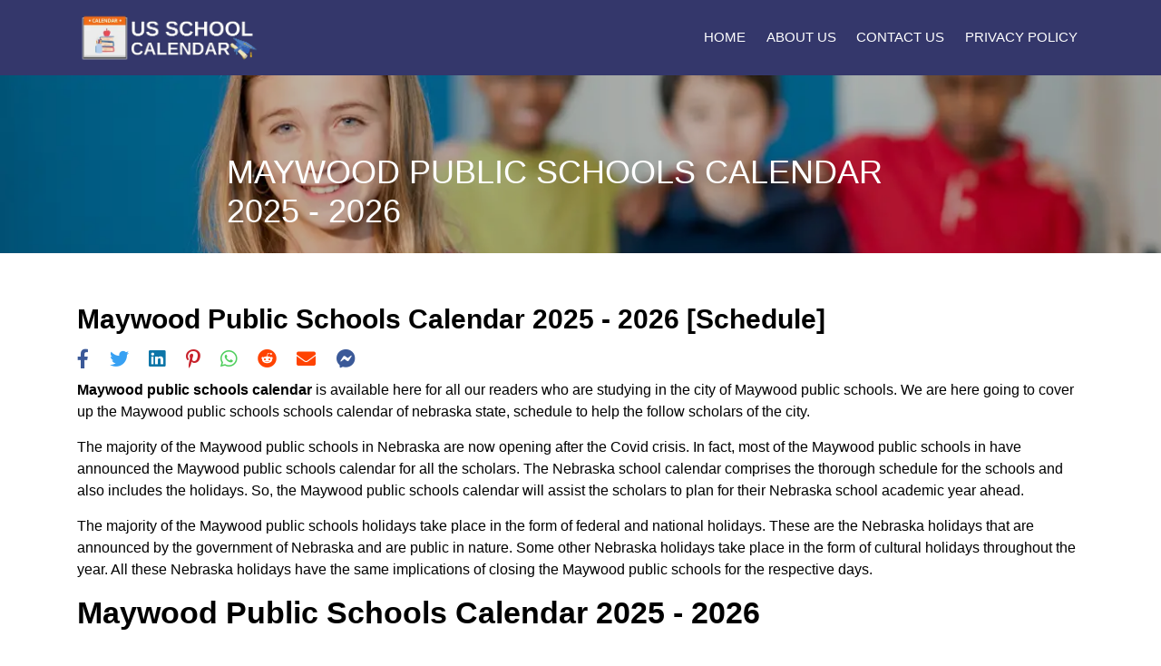

--- FILE ---
content_type: text/html; charset=UTF-8
request_url: https://schoolcalendar.net/school-holidays/nebraska/maywood-public-schools
body_size: 9446
content:
<!DOCTYPE html><html lang="en"><head><script>var __ezHttpConsent={setByCat:function(src,tagType,attributes,category,force,customSetScriptFn=null){var setScript=function(){if(force||window.ezTcfConsent[category]){if(typeof customSetScriptFn==='function'){customSetScriptFn();}else{var scriptElement=document.createElement(tagType);scriptElement.src=src;attributes.forEach(function(attr){for(var key in attr){if(attr.hasOwnProperty(key)){scriptElement.setAttribute(key,attr[key]);}}});var firstScript=document.getElementsByTagName(tagType)[0];firstScript.parentNode.insertBefore(scriptElement,firstScript);}}};if(force||(window.ezTcfConsent&&window.ezTcfConsent.loaded)){setScript();}else if(typeof getEzConsentData==="function"){getEzConsentData().then(function(ezTcfConsent){if(ezTcfConsent&&ezTcfConsent.loaded){setScript();}else{console.error("cannot get ez consent data");force=true;setScript();}});}else{force=true;setScript();console.error("getEzConsentData is not a function");}},};</script>
<script>var ezTcfConsent=window.ezTcfConsent?window.ezTcfConsent:{loaded:false,store_info:false,develop_and_improve_services:false,measure_ad_performance:false,measure_content_performance:false,select_basic_ads:false,create_ad_profile:false,select_personalized_ads:false,create_content_profile:false,select_personalized_content:false,understand_audiences:false,use_limited_data_to_select_content:false,};function getEzConsentData(){return new Promise(function(resolve){document.addEventListener("ezConsentEvent",function(event){var ezTcfConsent=event.detail.ezTcfConsent;resolve(ezTcfConsent);});});}</script>
<script>if(typeof _setEzCookies!=='function'){function _setEzCookies(ezConsentData){var cookies=window.ezCookieQueue;for(var i=0;i<cookies.length;i++){var cookie=cookies[i];if(ezConsentData&&ezConsentData.loaded&&ezConsentData[cookie.tcfCategory]){document.cookie=cookie.name+"="+cookie.value;}}}}
window.ezCookieQueue=window.ezCookieQueue||[];if(typeof addEzCookies!=='function'){function addEzCookies(arr){window.ezCookieQueue=[...window.ezCookieQueue,...arr];}}
addEzCookies([{name:"ezoab_388805",value:"mod275-c; Path=/; Domain=schoolcalendar.net; Max-Age=7200",tcfCategory:"store_info",isEzoic:"true",},{name:"ezosuibasgeneris-1",value:"7b4beef9-6b3c-4e90-63cf-2e0943695a68; Path=/; Domain=schoolcalendar.net; Expires=Sun, 01 Nov 2026 10:14:06 UTC; Secure; SameSite=None",tcfCategory:"understand_audiences",isEzoic:"true",}]);if(window.ezTcfConsent&&window.ezTcfConsent.loaded){_setEzCookies(window.ezTcfConsent);}else if(typeof getEzConsentData==="function"){getEzConsentData().then(function(ezTcfConsent){if(ezTcfConsent&&ezTcfConsent.loaded){_setEzCookies(window.ezTcfConsent);}else{console.error("cannot get ez consent data");_setEzCookies(window.ezTcfConsent);}});}else{console.error("getEzConsentData is not a function");_setEzCookies(window.ezTcfConsent);}</script><script type="text/javascript" data-ezscrex='false' data-cfasync='false'>window._ezaq = Object.assign({"edge_cache_status":11,"edge_response_time":278,"url":"https://schoolcalendar.net/school-holidays/nebraska/maywood-public-schools"}, typeof window._ezaq !== "undefined" ? window._ezaq : {});</script><script type="text/javascript" data-ezscrex='false' data-cfasync='false'>window._ezaq = Object.assign({"ab_test_id":"mod275-c"}, typeof window._ezaq !== "undefined" ? window._ezaq : {});window.__ez=window.__ez||{};window.__ez.tf={};</script><script type="text/javascript" data-ezscrex='false' data-cfasync='false'>window.ezDisableAds = true;</script><script data-ezscrex='false' data-cfasync='false' data-pagespeed-no-defer>var __ez=__ez||{};__ez.stms=Date.now();__ez.evt={};__ez.script={};__ez.ck=__ez.ck||{};__ez.template={};__ez.template.isOrig=true;window.__ezScriptHost="//www.ezojs.com";__ez.queue=__ez.queue||function(){var e=0,i=0,t=[],n=!1,o=[],r=[],s=!0,a=function(e,i,n,o,r,s,a){var l=arguments.length>7&&void 0!==arguments[7]?arguments[7]:window,d=this;this.name=e,this.funcName=i,this.parameters=null===n?null:w(n)?n:[n],this.isBlock=o,this.blockedBy=r,this.deleteWhenComplete=s,this.isError=!1,this.isComplete=!1,this.isInitialized=!1,this.proceedIfError=a,this.fWindow=l,this.isTimeDelay=!1,this.process=function(){f("... func = "+e),d.isInitialized=!0,d.isComplete=!0,f("... func.apply: "+e);var i=d.funcName.split("."),n=null,o=this.fWindow||window;i.length>3||(n=3===i.length?o[i[0]][i[1]][i[2]]:2===i.length?o[i[0]][i[1]]:o[d.funcName]),null!=n&&n.apply(null,this.parameters),!0===d.deleteWhenComplete&&delete t[e],!0===d.isBlock&&(f("----- F'D: "+d.name),m())}},l=function(e,i,t,n,o,r,s){var a=arguments.length>7&&void 0!==arguments[7]?arguments[7]:window,l=this;this.name=e,this.path=i,this.async=o,this.defer=r,this.isBlock=t,this.blockedBy=n,this.isInitialized=!1,this.isError=!1,this.isComplete=!1,this.proceedIfError=s,this.fWindow=a,this.isTimeDelay=!1,this.isPath=function(e){return"/"===e[0]&&"/"!==e[1]},this.getSrc=function(e){return void 0!==window.__ezScriptHost&&this.isPath(e)&&"banger.js"!==this.name?window.__ezScriptHost+e:e},this.process=function(){l.isInitialized=!0,f("... file = "+e);var i=this.fWindow?this.fWindow.document:document,t=i.createElement("script");t.src=this.getSrc(this.path),!0===o?t.async=!0:!0===r&&(t.defer=!0),t.onerror=function(){var e={url:window.location.href,name:l.name,path:l.path,user_agent:window.navigator.userAgent};"undefined"!=typeof _ezaq&&(e.pageview_id=_ezaq.page_view_id);var i=encodeURIComponent(JSON.stringify(e)),t=new XMLHttpRequest;t.open("GET","//g.ezoic.net/ezqlog?d="+i,!0),t.send(),f("----- ERR'D: "+l.name),l.isError=!0,!0===l.isBlock&&m()},t.onreadystatechange=t.onload=function(){var e=t.readyState;f("----- F'D: "+l.name),e&&!/loaded|complete/.test(e)||(l.isComplete=!0,!0===l.isBlock&&m())},i.getElementsByTagName("head")[0].appendChild(t)}},d=function(e,i){this.name=e,this.path="",this.async=!1,this.defer=!1,this.isBlock=!1,this.blockedBy=[],this.isInitialized=!0,this.isError=!1,this.isComplete=i,this.proceedIfError=!1,this.isTimeDelay=!1,this.process=function(){}};function c(e,i,n,s,a,d,c,u,f){var m=new l(e,i,n,s,a,d,c,f);!0===u?o[e]=m:r[e]=m,t[e]=m,h(m)}function h(e){!0!==u(e)&&0!=s&&e.process()}function u(e){if(!0===e.isTimeDelay&&!1===n)return f(e.name+" blocked = TIME DELAY!"),!0;if(w(e.blockedBy))for(var i=0;i<e.blockedBy.length;i++){var o=e.blockedBy[i];if(!1===t.hasOwnProperty(o))return f(e.name+" blocked = "+o),!0;if(!0===e.proceedIfError&&!0===t[o].isError)return!1;if(!1===t[o].isComplete)return f(e.name+" blocked = "+o),!0}return!1}function f(e){var i=window.location.href,t=new RegExp("[?&]ezq=([^&#]*)","i").exec(i);"1"===(t?t[1]:null)&&console.debug(e)}function m(){++e>200||(f("let's go"),p(o),p(r))}function p(e){for(var i in e)if(!1!==e.hasOwnProperty(i)){var t=e[i];!0===t.isComplete||u(t)||!0===t.isInitialized||!0===t.isError?!0===t.isError?f(t.name+": error"):!0===t.isComplete?f(t.name+": complete already"):!0===t.isInitialized&&f(t.name+": initialized already"):t.process()}}function w(e){return"[object Array]"==Object.prototype.toString.call(e)}return window.addEventListener("load",(function(){setTimeout((function(){n=!0,f("TDELAY -----"),m()}),5e3)}),!1),{addFile:c,addFileOnce:function(e,i,n,o,r,s,a,l,d){t[e]||c(e,i,n,o,r,s,a,l,d)},addDelayFile:function(e,i){var n=new l(e,i,!1,[],!1,!1,!0);n.isTimeDelay=!0,f(e+" ...  FILE! TDELAY"),r[e]=n,t[e]=n,h(n)},addFunc:function(e,n,s,l,d,c,u,f,m,p){!0===c&&(e=e+"_"+i++);var w=new a(e,n,s,l,d,u,f,p);!0===m?o[e]=w:r[e]=w,t[e]=w,h(w)},addDelayFunc:function(e,i,n){var o=new a(e,i,n,!1,[],!0,!0);o.isTimeDelay=!0,f(e+" ...  FUNCTION! TDELAY"),r[e]=o,t[e]=o,h(o)},items:t,processAll:m,setallowLoad:function(e){s=e},markLoaded:function(e){if(e&&0!==e.length){if(e in t){var i=t[e];!0===i.isComplete?f(i.name+" "+e+": error loaded duplicate"):(i.isComplete=!0,i.isInitialized=!0)}else t[e]=new d(e,!0);f("markLoaded dummyfile: "+t[e].name)}},logWhatsBlocked:function(){for(var e in t)!1!==t.hasOwnProperty(e)&&u(t[e])}}}();__ez.evt.add=function(e,t,n){e.addEventListener?e.addEventListener(t,n,!1):e.attachEvent?e.attachEvent("on"+t,n):e["on"+t]=n()},__ez.evt.remove=function(e,t,n){e.removeEventListener?e.removeEventListener(t,n,!1):e.detachEvent?e.detachEvent("on"+t,n):delete e["on"+t]};__ez.script.add=function(e){var t=document.createElement("script");t.src=e,t.async=!0,t.type="text/javascript",document.getElementsByTagName("head")[0].appendChild(t)};__ez.dot=__ez.dot||{};__ez.queue.addFileOnce('/detroitchicago/boise.js', '/detroitchicago/boise.js?gcb=195-0&cb=5', true, [], true, false, true, false);__ez.queue.addFileOnce('/parsonsmaize/abilene.js', '/parsonsmaize/abilene.js?gcb=195-0&cb=dc112bb7ea', true, [], true, false, true, false);__ez.queue.addFileOnce('/parsonsmaize/mulvane.js', '/parsonsmaize/mulvane.js?gcb=195-0&cb=e75e48eec0', true, ['/parsonsmaize/abilene.js'], true, false, true, false);__ez.queue.addFileOnce('/detroitchicago/birmingham.js', '/detroitchicago/birmingham.js?gcb=195-0&cb=539c47377c', true, ['/parsonsmaize/abilene.js'], true, false, true, false);</script>
<script data-ezscrex="false" type="text/javascript" data-cfasync="false">window._ezaq = Object.assign({"ad_cache_level":0,"adpicker_placement_cnt":0,"ai_placeholder_cache_level":0,"ai_placeholder_placement_cnt":-1,"domain":"schoolcalendar.net","domain_id":388805,"ezcache_level":1,"ezcache_skip_code":11,"has_bad_image":0,"has_bad_words":0,"is_sitespeed":0,"lt_cache_level":0,"response_size":28370,"response_size_orig":22567,"response_time_orig":268,"template_id":5,"url":"https://schoolcalendar.net/school-holidays/nebraska/maywood-public-schools","word_count":0,"worst_bad_word_level":0}, typeof window._ezaq !== "undefined" ? window._ezaq : {});__ez.queue.markLoaded('ezaqBaseReady');</script>
<script type='text/javascript' data-ezscrex='false' data-cfasync='false'>
window.ezAnalyticsStatic = true;

function analyticsAddScript(script) {
	var ezDynamic = document.createElement('script');
	ezDynamic.type = 'text/javascript';
	ezDynamic.innerHTML = script;
	document.head.appendChild(ezDynamic);
}
function getCookiesWithPrefix() {
    var allCookies = document.cookie.split(';');
    var cookiesWithPrefix = {};

    for (var i = 0; i < allCookies.length; i++) {
        var cookie = allCookies[i].trim();

        for (var j = 0; j < arguments.length; j++) {
            var prefix = arguments[j];
            if (cookie.indexOf(prefix) === 0) {
                var cookieParts = cookie.split('=');
                var cookieName = cookieParts[0];
                var cookieValue = cookieParts.slice(1).join('=');
                cookiesWithPrefix[cookieName] = decodeURIComponent(cookieValue);
                break; // Once matched, no need to check other prefixes
            }
        }
    }

    return cookiesWithPrefix;
}
function productAnalytics() {
	var d = {"pr":[6],"omd5":"d5b6e4bdb2c09fe308bddd4349e76004","nar":"risk score"};
	d.u = _ezaq.url;
	d.p = _ezaq.page_view_id;
	d.v = _ezaq.visit_uuid;
	d.ab = _ezaq.ab_test_id;
	d.e = JSON.stringify(_ezaq);
	d.ref = document.referrer;
	d.c = getCookiesWithPrefix('active_template', 'ez', 'lp_');
	if(typeof ez_utmParams !== 'undefined') {
		d.utm = ez_utmParams;
	}

	var dataText = JSON.stringify(d);
	var xhr = new XMLHttpRequest();
	xhr.open('POST','/ezais/analytics?cb=1', true);
	xhr.onload = function () {
		if (xhr.status!=200) {
            return;
		}

        if(document.readyState !== 'loading') {
            analyticsAddScript(xhr.response);
            return;
        }

        var eventFunc = function() {
            if(document.readyState === 'loading') {
                return;
            }
            document.removeEventListener('readystatechange', eventFunc, false);
            analyticsAddScript(xhr.response);
        };

        document.addEventListener('readystatechange', eventFunc, false);
	};
	xhr.setRequestHeader('Content-Type','text/plain');
	xhr.send(dataText);
}
__ez.queue.addFunc("productAnalytics", "productAnalytics", null, true, ['ezaqBaseReady'], false, false, false, true);
</script><base href="https://schoolcalendar.net/school-holidays/nebraska/maywood-public-schools"/>
                <title>Maywood public schools Calendar 2025-25 [Schedule] </title>
                <meta name="description" content="Maywood public schools Calendar 2025 Schedule.When does School start in Maywood public schools, Last day/ First day of school Maywood public schools, Spring break."/>
                <meta name="keywords" content="When does school start in Maywood public schools, last day of school Maywood public schools, Maywood public schools spring break 2025, Maywood public schools schools schedule, First day of school Maywood public schools."/>
    
    <link rel="icon" type="image/x-icon" href="https://schoolcalendar.net/../../public/images/favicon.ico"/>
    <meta name="viewport" content="width=device-width, initial-scale=1.0"/>
    <script async="" src="https://pagead2.googlesyndication.com/pagead/js/adsbygoogle.js?client=ca-pub-4878170026480998" crossorigin="anonymous"></script>
    <link rel="stylesheet" href="https://schoolcalendar.net/public/css/bootstrap.css"/>
    <link rel="stylesheet" href="https://schoolcalendar.net/public/js/bootstrap.bundle.min.js"/>
    <link rel="stylesheet" href="https://schoolcalendar.net/public/js/bootstrap.bundle.js"/>
    <link rel="stylesheet" href="https://schoolcalendar.net/public/css/all.css"/>
    <link rel="stylesheet" href="https://schoolcalendar.net/public/css/magnific-popup.css"/>
    <link rel="stylesheet" href="https://schoolcalendar.net/public/css/custom.css"/>
    <link rel="stylesheet" href="https://schoolcalendar.net/public/css/customs.css"/>
    <link rel="alternate" hreflang="en" href="https://schoolcalendar.net/school-holidays/nebraska/maywood-public-schools"/>
            <link rel="canonical" href="https://schoolcalendar.net/school-holidays/nebraska/maywood-public-schools"/>
    <!-- Global site tag (gtag.js) - Google Analytics -->
<script async="" src="https://www.googletagmanager.com/gtag/js?id=G-W6T7QZP55K"></script>
<script>
  window.dataLayer = window.dataLayer || [];
  function gtag(){dataLayer.push(arguments);}
  gtag('js', new Date());

  gtag('config', 'G-W6T7QZP55K');
</script>

 <script type="application/ld+json">
{
  "@context": "https://schema.org",
  "@type": "Organization",
  "url": "https://schoolcalendar.net/",
  "name": "US School Calendar 2022-2023"
  }
}
</script> 


<style>
@media (max-width: 767px) {
.hidden-mobile {
display: none;
 }
}  

/* Icon 1 */

.animated-icon1, .animated-icon2, .animated-icon3 {
width: 30px;
height: 20px;
position: relative;
margin: 0px;
-webkit-transform: rotate(0deg);
-moz-transform: rotate(0deg);
-o-transform: rotate(0deg);
transform: rotate(0deg);
-webkit-transition: .5s ease-in-out;
-moz-transition: .5s ease-in-out;
-o-transition: .5s ease-in-out;
transition: .5s ease-in-out;
cursor: pointer;
}

.animated-icon1 span, .animated-icon2 span, .animated-icon3 span {
display: block;
position: absolute;
height: 3px;
width: 100%;
border-radius: 9px;
opacity: 1;
left: 0;
-webkit-transform: rotate(0deg);
-moz-transform: rotate(0deg);
-o-transform: rotate(0deg);
transform: rotate(0deg);
-webkit-transition: .25s ease-in-out;
-moz-transition: .25s ease-in-out;
-o-transition: .25s ease-in-out;
transition: .25s ease-in-out;
}

.animated-icon1 span {
background: #e65100;
}

.animated-icon2 span {
background: #e3f2fd;
}

.animated-icon3 span {
background: #f3e5f5;
}

.animated-icon1 span:nth-child(1) {
top: 0px;
}

.animated-icon1 span:nth-child(2) {
top: 10px;
}

.animated-icon1 span:nth-child(3) {
top: 20px;
}

.animated-icon1.open span:nth-child(1) {
top: 11px;
-webkit-transform: rotate(135deg);
-moz-transform: rotate(135deg);
-o-transform: rotate(135deg);
transform: rotate(135deg);
}

.animated-icon1.open span:nth-child(2) {
opacity: 0;
left: -60px;
}

.animated-icon1.open span:nth-child(3) {
top: 11px;
-webkit-transform: rotate(-135deg);
-moz-transform: rotate(-135deg);
-o-transform: rotate(-135deg);
transform: rotate(-135deg);
}

/* Icon 3*/

.animated-icon2 span:nth-child(1) {
top: 0px;
}

.animated-icon2 span:nth-child(2), .animated-icon2 span:nth-child(3) {
top: 10px;
}

.animated-icon2 span:nth-child(4) {
top: 20px;
}

.animated-icon2.open span:nth-child(1) {
top: 11px;
width: 0%;
left: 50%;
}

.animated-icon2.open span:nth-child(2) {
-webkit-transform: rotate(45deg);
-moz-transform: rotate(45deg);
-o-transform: rotate(45deg);
transform: rotate(45deg);
}

.animated-icon2.open span:nth-child(3) {
-webkit-transform: rotate(-45deg);
-moz-transform: rotate(-45deg);
-o-transform: rotate(-45deg);
transform: rotate(-45deg);
}

.animated-icon2.open span:nth-child(4) {
top: 11px;
width: 0%;
left: 50%;
}

/* Icon 4 */

.animated-icon3 span:nth-child(1) {
top: 0px;
-webkit-transform-origin: left center;
-moz-transform-origin: left center;
-o-transform-origin: left center;
transform-origin: left center;
}

.animated-icon3 span:nth-child(2) {
top: 10px;
-webkit-transform-origin: left center;
-moz-transform-origin: left center;
-o-transform-origin: left center;
transform-origin: left center;
}

.animated-icon3 span:nth-child(3) {
top: 20px;
-webkit-transform-origin: left center;
-moz-transform-origin: left center;
-o-transform-origin: left center;
transform-origin: left center;
}

.animated-icon3.open span:nth-child(1) {
-webkit-transform: rotate(45deg);
-moz-transform: rotate(45deg);
-o-transform: rotate(45deg);
transform: rotate(45deg);
top: 0px;
left: 8px;
}

.animated-icon3.open span:nth-child(2) {
width: 0%;
opacity: 0;
}

.animated-icon3.open span:nth-child(3) {
-webkit-transform: rotate(-45deg);
-moz-transform: rotate(-45deg);
-o-transform: rotate(-45deg);
transform: rotate(-45deg);
top: 21px;
left: 8px;
}


</style>
  
<script>
    const url = window.location.href;

    // const url = 'http://tph.valuescale.co.in';
    function openFacebook() {
        window.open('https://www.facebook.com/sharer.php?u=' + url + '/', 'newwindow', 'width=500,height=500');
        return false;
    }

    function openLinkedIn() {
        window.open('http://www.linkedin.com/shareArticle?mini=true&url=' + url + '/', 'newwindow', 'width=500,height=500')
    }

    function openTwitter() {
        window.open('https://twitter.com/share?url=' + url + '/', 'newwindow', 'width=500,height=500')
    }

    function openPinterest() {
        window.open('http://pinterest.com/pin/create/button/?url=' + url + '/', 'newwindow', 'width=500,height=500')
    }

    function openWhatsapp() {
        window.open('whatsapp://send?text=' + url + '/', 'newwindow', 'width=500,height=500');
    }

    function openMessenger() {
        window.open('fb-messenger://share/?link=' + url + '/', 'newwindow', 'width=500,height=500');
    }

    function openReddit() {
        window.open('http://www.reddit.com/submit?url=' + url + '/', 'newwindow', 'width=500,height=500');
    }

    function openMail() {
        window.open("mailto:?subject=I wanted you to see this site&body=Check out this site" + url, 'newwindow', 'width=500,height=500');
    }

</script><script type='text/javascript'>
var ezoTemplate = 'orig_site';
var ezouid = '1';
var ezoFormfactor = '1';
</script><script data-ezscrex="false" type='text/javascript'>
var soc_app_id = '0';
var did = 388805;
var ezdomain = 'schoolcalendar.net';
var ezoicSearchable = 1;
</script></head>


<body>

<!--Navbar-->
<nav class="navbar navbar-expand-lg navbar-dark bg-dark custom-navbar-bg">
    <div class="container">
        <a class="navbar-brand" href="/">
            <img src="https://schoolcalendar.net/public/assets/images/logo.png" alt="logo image"/>
        </a>
        <button class="navbar-toggler" type="button" data-toggle="collapse" data-target="#myNavbar">
            <span class="navbar-toggler-icon"></span>
        </button>
        <div class="collapse navbar-collapse custom-navbar" id="myNavbar">
            <ul class="navbar-nav ml-auto">
                <li class="nav-item" id="homeMenu">
                    <a class="nav-link" href="https://schoolcalendar.net/">Home</a>
                </li>
                <li class="nav-item" id="homeMenu">
                    <a class="nav-link" href="/about-us">About Us</a>
                </li>
                <li class="nav-item" id="homeMenu">
                    <a class="nav-link" href="/contact-us">Contact Us</a>
                </li>
                <li class="nav-item" id="homeMenu">
                    <a class="nav-link" href="/privacy">Privacy Policy</a>
                </li>
</ul></div></div></nav>
<!--/.Navbar-->
<section class="inner-page-header state-level-holidays-header">
    <div class="overlay2"></div>
    <div class="container">
        <div class="row">
            <div class="col-9 mx-auto">
                <div class="main-header-content pl-4">
                    <h1> maywood public schools Calendar 2025 - 2026</h1>
                </div>
            </div>
        </div>
    </div>
</section>

<div class="w3-cell-row">

    <div class="w3-container w3-white w3-cell w3-mobile col-lg-8 md-8">

        <main class="popularholidays-content py-5">
            <div class="container">
                <div class="row">
                    <div class="col-lg-12 col-12 mx-auto">
                        <h2 class="text-capitalize text-center font-weight-bold">
                            maywood public schools Calendar 2025 - 2026 [Schedule]                         </h2>
                        <div class="Ads-Section"></div>
                        <div id="share-div"></div>

                        <section class="homepage-content-section-2 text-center mb-3">
                            <p class="mb-0 content"><strong>Maywood public schools calendar</strong> is available here
                                for all our readers who are studying in the city of Maywood public schools. We are here
                                going to cover up the Maywood public schools schools calendar of
                                nebraska state, schedule to help the follow scholars of the city.</p>
                        </section>
                        <section class="homepage-content-section-2 text-center mb-3">
                            <p class="mb-0 content">The majority of the Maywood public schools in
                                Nebraska are now opening after the Covid crisis. In fact, most
                                of the Maywood public schools in have announced the Maywood public schools calendar for
                                all the scholars. The Nebraska school calendar comprises the
                                thorough schedule for the schools and also includes the holidays. So, the
                                Maywood public schools calendar will assist the scholars to plan for their
                                Nebraska school academic year ahead.</p>
                        </section>
                        <section class="homepage-content-section-2 text-center mb-3">
                            <p class="mb-0 content">The majority of the Maywood public schools holidays take place in
                                the form of federal and national holidays. These are the
                                Nebraska holidays that are announced by the government of
                                Nebraska and are public in nature. Some other
                                Nebraska holidays take place in the form of cultural holidays
                                throughout the year. All these Nebraska holidays have the same
                                implications of closing the Maywood public schools for the respective days.</p>
                        </section>

                        <div class="Ads-Section"></div>
                        <div class="homepage-content-heading text-capitalize h1 text-center font-weight-bold">
                            maywood public schools Calendar 2025 - 2026                        </div>
                        <section class="homepage-content-section-2 text-center mb-3">
                            <p class="mb-0 content">Well, if you are seeking the Maywood public schools holiday in
                                Nebraska, schedule then you are at the right place. We have
                                here covered up the entire holiday schedule of Maywood public schools. The schedule
                                includes the holiday period of the Nebraska school for the
                                systematic understanding of scholars. They can therefore plan their
                                Maywood public schools holidays in a systematic manner and live the most out of them.
                            </p>
                        </section>

                        <section class="popularholidays-content-section-1 table-responsive">
                            <table class="w-100 table holiday-table" id="holidayTable">
                            </table>
                        </section>
                        <div class="Ads-Section"></div>

                        <section class="homepage-content-section-2 text-center mb-3">
                            <p class="mb-0 content">You can also consider sharing the Maywood public schools holidays
                                with others, fellow students, or classmates. Moreover, we also have the digital format
                                of Maywood public schools calendar (Nebraska). It includes
                                decently compatible formats such as pdf, word, excel, etc as in the various options.</p>
                        </section>
                        <section class="homepage-content-section-2 text-center mb-3">
                            <p class="mb-0 content"><span style="font-weight:bold">Disclaimer:</span> The School
                                Holidays 2025 list of maywood public schools is mentioned here. These School Holidays of
                                maywood public schools can be changed /modified as per State Government of nebraska. For
                                more clarification please verify it from the official website of nebraska State
                                Government.
                            </p>
                        </section>
                        <div class="Ads-Section"></div>
                    </div>
                </div>
            </div>
        </main>

    </div>
</div>

<footer class="text-white footer">
    <div class="container">
        <div class="row">
            <div class="col-12 col-lg-3">
                <a href="/" class="footer-logo"><img src="https://schoolcalendar.net//public/assets/images/logo.png" alt="logo image" class="img-fluid"/></a>
                <p class="mb-0 mt-3">We are one of the largest US public school holiday calendar providers on the web.
                    We cover the up-to-date public and academic school calendars for our fellow scholars. </p>
            </div>

            <div class="col-12 col-sm-6 col-lg-3">
                <div class="footer-list-container">
                    <div class="footer-list-heading"><span>Important Links</span></div>
                    <ul class="list-unstyled footer-list">
                        <li><a href="https://schoolcalendar.net/about-us">About Us</a></li>
                        <li><a href="https://schoolcalendar.net/contact-us">Contact Us</a></li>
                        <li><a href="https://schoolcalendar.net/privacy">Privacy Policy</a></li>
                    </ul>
                </div>
            </div>



            <div class="col-12 col-lg-3">
                <div class="footer-list-container footer-list-container-2">
                    <div class="footer-list-heading"><span>Subscribe Now</span></div>
                    <form class="form-inline">
                        <div class="input-group mt-3">
                            <input class="form-control form-control-plaintext border px-2" type="email" placeholder="Enter Email"/>
                            <div class="input-group-append">
                                <button class="btn btn-light" type="submit">Subscribe</button>
                            </div>
                        </div>
                    </form>

                </div>
            </div>
        </div>
    </div>

    <div class="footer-bottom py-2">
        <p>© 2025 SchoolCalendar.Net</p>
    </div>
</footer>
<script>
let shareHtml =
    "<ul class=\"social-list list-inline mb-2\"><li class=\"list-inline-item\"><a onclick=\"openFacebook()\"><i class=\"fab fa-facebook-f\"></i></a></li><li class=\"list-inline-item\"><a onclick=\"openTwitter()\"><i class=\"fab fa-twitter\"></i></a></li><li class=\"list-inline-item\"><a onclick=\"openLinkedIn()\"><i class=\"fab fa-linkedin\"></i></a></li><li class=\"list-inline-item\"><a onclick=\"openPinterest()\"><i class=\"fab fa-pinterest-p\"></i></a></li><li class=\"list-inline-item\"><a onclick=\"openWhatsapp()\"><i class=\"fab fa-whatsapp \"></i></a></li><li class=\"list-inline-item\"><a onclick=\"openReddit()\"><i class=\"fab fa-reddit \"></i></a></li><li class=\"list-inline-item\"><a onclick=\"openMail()\" title=\"Share by Email\"><i class=\"fa fa-envelope\"></i></a></li><li class=\"list-inline-item\"><a onclick=\"openMessenger()\" title=\"Share by Email\"><i class=\"fab fa-facebook-messenger\"></i></a></li></ul>";

let shareDiv = document.getElementById('share-div');

if (shareDiv) {
    shareDiv.innerHTML = shareHtml;
}
let homeDiv = document.getElementById('schoolMenu');
let schoolDiv = document.getElementById('schoolMenu');
let publicHolidayDiv = document.getElementById('publicHolidayMenu');
console.log('==>', window.location.href, window.location.origin, window.location.host)

/*if ((window.location.href === window.location.origin) || (window.location.href === (window.location.origin + '/')) || (window.location.href === (window.location.origin + '/es'))) {
	homeDiv.classList.add("active");
	schoolDiv.classList.remove("active");
	publicHolidayDiv.classList.remove("active");
} else  if (window.location.href.includes('school-holidays')) {
	schoolDiv.classList.add("active");
	homeDiv.classList.remove("active");
	publicHolidayDiv.classList.remove("active");
} else {
	publicHolidayDiv.classList.add("active");
	homeDiv.classList.remove("active");
	schoolDiv.classList.remove("active");
}*/
</script>
<script src="https://cdnjs.cloudflare.com/ajax/libs/moment.js/2.24.0/moment-with-locales.min.js"></script>
<script src="https://schoolcalendar.net//public/js/jquery-3.4.1.js"></script>
<script src="https://schoolcalendar.net//public/js/bootstrap.bundle.js"></script>
<script src="https://schoolcalendar.net//public/js/jquery.magnific-popup.js"></script>
<script>
$(document).ready(function() {

    $('.first-button').on('click', function() {

        $('.animated-icon1').toggleClass('open');
    });
    $('.second-button').on('click', function() {

        $('.animated-icon2').toggleClass('open');
    });
    $('.third-button').on('click', function() {

        $('.animated-icon3').toggleClass('open');
    });
});
</script>
<!-- Default Statcounter code for Us School Holidays Calendar
https://SchoolCalendar.Net/ -->
<!-- Default Statcounter code for Schoolcalendar.net
https://schoolcalendar.net/ -->
<script type="text/javascript">
var sc_project = 12625040;
var sc_invisible = 1;
var sc_security = "bcfb17be";
</script>
<script type="text/javascript" src="https://www.statcounter.com/counter/counter.js" async=""></script>
<noscript>
    <div class="statcounter"><a title="Web Analytics" href="https://statcounter.com/" target="_blank"><img
                class="statcounter" src="https://c.statcounter.com/12625040/0/bcfb17be/1/" alt="Web Analytics"
                referrerPolicy="no-referrer-when-downgrade"></a></div>
</noscript>
<!-- End of Statcounter Code -->
<!-- End of Statcounter Code --><script>
$('.without-caption').magnificPopup({
    type: 'image',
    closeOnContentClick: true,
    closeBtnInside: false,
    mainClass: 'mfp-no-margins mfp-with-zoom', // class to remove default margin from left and right side
    image: {
        verticalFit: true
    },
    zoom: {
        enabled: true,
        duration: 300 // don't foget to change the duration also in CSS
    }
});

let html = "<tr class=\"bg-theme1 text-white h2\"><th>School Holidays</th><th>Starts</th><th>Finish</th></tr>";
let locale = "en";
let minDiff = 10;
if ((2025 - moment('2019-08-15').year()) < minDiff) {
    minDiff = 2025 - moment('2019-08-15').year();
}
if ((2025 - moment('2019-11-28').year()) < minDiff) {
    minDiff = 2025 - moment('2019-11-28').year();
}
if ((2025 - moment('2019-12-23').year()) < minDiff) {
    minDiff = 2025 - moment('2019-12-23').year();
}
if ((2025 - moment('2020-04-10').year()) < minDiff) {
    minDiff = 2025 - moment('2020-04-10').year();
}
if ((2025 - moment('2020-05-20').year()) < minDiff) {
    minDiff = 2025 - moment('2020-05-20').year();
}

html += " <tr><td>First Day of School</td>" +
    "<td> " + moment('2019-08-15').set('y', (moment('2019-08-15').year() +
        minDiff + 1)).locale(locale).format('D MMMM YYYY') + "</td>" +
    "<td>" + '' + "</td></tr>";
html += " <tr><td>Thanksgiving Break</td>" +
    "<td> " + moment('2019-11-28').set('y', (moment('2019-11-28').year() +
        minDiff + 1)).locale(locale).format('D MMMM YYYY') + "</td>" +
    "<td>" +  moment('2019-11-29').set('y', (moment(
        '2019-11-29').year() + minDiff + 1)).locale(locale).format(
        'D MMMM YYYY')  + "</td></tr>";
html += " <tr><td>Christmas Break</td>" +
    "<td> " + moment('2019-12-23').set('y', (moment('2019-12-23').year() +
        minDiff + 1)).locale(locale).format('D MMMM YYYY') + "</td>" +
    "<td>" +  moment('2020-01-03').set('y', (moment(
        '2020-01-03').year() + minDiff + 1)).locale(locale).format(
        'D MMMM YYYY')  + "</td></tr>";
html += " <tr><td>Spring Break</td>" +
    "<td> " + moment('2020-04-10').set('y', (moment('2020-04-10').year() +
        minDiff + 1)).locale(locale).format('D MMMM YYYY') + "</td>" +
    "<td>" +  moment('2020-04-13').set('y', (moment(
        '2020-04-13').year() + minDiff + 1)).locale(locale).format(
        'D MMMM YYYY')  + "</td></tr>";
html += " <tr><td>Last Day of School</td>" +
    "<td> " + moment('2020-05-20').set('y', (moment('2020-05-20').year() +
        minDiff + 1)).locale(locale).format('D MMMM YYYY') + "</td>" +
    "<td>" + '' + "</td></tr>";
document.getElementById('holidayTable').innerHTML = html;
</script>


<script data-cfasync="false">function _emitEzConsentEvent(){var customEvent=new CustomEvent("ezConsentEvent",{detail:{ezTcfConsent:window.ezTcfConsent},bubbles:true,cancelable:true,});document.dispatchEvent(customEvent);}
(function(window,document){function _setAllEzConsentTrue(){window.ezTcfConsent.loaded=true;window.ezTcfConsent.store_info=true;window.ezTcfConsent.develop_and_improve_services=true;window.ezTcfConsent.measure_ad_performance=true;window.ezTcfConsent.measure_content_performance=true;window.ezTcfConsent.select_basic_ads=true;window.ezTcfConsent.create_ad_profile=true;window.ezTcfConsent.select_personalized_ads=true;window.ezTcfConsent.create_content_profile=true;window.ezTcfConsent.select_personalized_content=true;window.ezTcfConsent.understand_audiences=true;window.ezTcfConsent.use_limited_data_to_select_content=true;window.ezTcfConsent.select_personalized_content=true;}
function _clearEzConsentCookie(){document.cookie="ezCMPCookieConsent=tcf2;Domain=.schoolcalendar.net;Path=/;expires=Thu, 01 Jan 1970 00:00:00 GMT";}
_clearEzConsentCookie();if(typeof window.__tcfapi!=="undefined"){window.ezgconsent=false;var amazonHasRun=false;function _ezAllowed(tcdata,purpose){return(tcdata.purpose.consents[purpose]||tcdata.purpose.legitimateInterests[purpose]);}
function _handleConsentDecision(tcdata){window.ezTcfConsent.loaded=true;if(!tcdata.vendor.consents["347"]&&!tcdata.vendor.legitimateInterests["347"]){window._emitEzConsentEvent();return;}
window.ezTcfConsent.store_info=_ezAllowed(tcdata,"1");window.ezTcfConsent.develop_and_improve_services=_ezAllowed(tcdata,"10");window.ezTcfConsent.measure_content_performance=_ezAllowed(tcdata,"8");window.ezTcfConsent.select_basic_ads=_ezAllowed(tcdata,"2");window.ezTcfConsent.create_ad_profile=_ezAllowed(tcdata,"3");window.ezTcfConsent.select_personalized_ads=_ezAllowed(tcdata,"4");window.ezTcfConsent.create_content_profile=_ezAllowed(tcdata,"5");window.ezTcfConsent.measure_ad_performance=_ezAllowed(tcdata,"7");window.ezTcfConsent.use_limited_data_to_select_content=_ezAllowed(tcdata,"11");window.ezTcfConsent.select_personalized_content=_ezAllowed(tcdata,"6");window.ezTcfConsent.understand_audiences=_ezAllowed(tcdata,"9");window._emitEzConsentEvent();}
function _handleGoogleConsentV2(tcdata){if(!tcdata||!tcdata.purpose||!tcdata.purpose.consents){return;}
var googConsentV2={};if(tcdata.purpose.consents[1]){googConsentV2.ad_storage='granted';googConsentV2.analytics_storage='granted';}
if(tcdata.purpose.consents[3]&&tcdata.purpose.consents[4]){googConsentV2.ad_personalization='granted';}
if(tcdata.purpose.consents[1]&&tcdata.purpose.consents[7]){googConsentV2.ad_user_data='granted';}
if(googConsentV2.analytics_storage=='denied'){gtag('set','url_passthrough',true);}
gtag('consent','update',googConsentV2);}
__tcfapi("addEventListener",2,function(tcdata,success){if(!success||!tcdata){window._emitEzConsentEvent();return;}
if(!tcdata.gdprApplies){_setAllEzConsentTrue();window._emitEzConsentEvent();return;}
if(tcdata.eventStatus==="useractioncomplete"||tcdata.eventStatus==="tcloaded"){if(typeof gtag!='undefined'){_handleGoogleConsentV2(tcdata);}
_handleConsentDecision(tcdata);if(tcdata.purpose.consents["1"]===true&&tcdata.vendor.consents["755"]!==false){window.ezgconsent=true;(adsbygoogle=window.adsbygoogle||[]).pauseAdRequests=0;}
if(window.__ezconsent){__ezconsent.setEzoicConsentSettings(ezConsentCategories);}
__tcfapi("removeEventListener",2,function(success){return null;},tcdata.listenerId);if(!(tcdata.purpose.consents["1"]===true&&_ezAllowed(tcdata,"2")&&_ezAllowed(tcdata,"3")&&_ezAllowed(tcdata,"4"))){if(typeof __ez=="object"&&typeof __ez.bit=="object"&&typeof window["_ezaq"]=="object"&&typeof window["_ezaq"]["page_view_id"]=="string"){__ez.bit.Add(window["_ezaq"]["page_view_id"],[new __ezDotData("non_personalized_ads",true),]);}}}});}else{_setAllEzConsentTrue();window._emitEzConsentEvent();}})(window,document);</script></body></html>

--- FILE ---
content_type: text/html; charset=utf-8
request_url: https://www.google.com/recaptcha/api2/aframe
body_size: 267
content:
<!DOCTYPE HTML><html><head><meta http-equiv="content-type" content="text/html; charset=UTF-8"></head><body><script nonce="ofJn5hxktwRskUCeMiL34w">/** Anti-fraud and anti-abuse applications only. See google.com/recaptcha */ try{var clients={'sodar':'https://pagead2.googlesyndication.com/pagead/sodar?'};window.addEventListener("message",function(a){try{if(a.source===window.parent){var b=JSON.parse(a.data);var c=clients[b['id']];if(c){var d=document.createElement('img');d.src=c+b['params']+'&rc='+(localStorage.getItem("rc::a")?sessionStorage.getItem("rc::b"):"");window.document.body.appendChild(d);sessionStorage.setItem("rc::e",parseInt(sessionStorage.getItem("rc::e")||0)+1);localStorage.setItem("rc::h",'1761992048681');}}}catch(b){}});window.parent.postMessage("_grecaptcha_ready", "*");}catch(b){}</script></body></html>